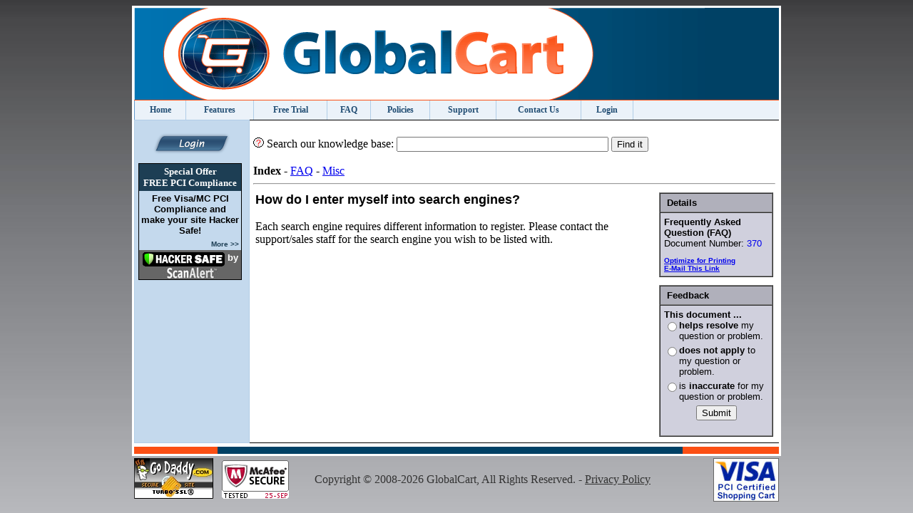

--- FILE ---
content_type: text/html; charset=UTF-8
request_url: https://www.globalcart.net/administration/index.php3?ID=370
body_size: 3060
content:
<!DOCTYPE HTML PUBLIC "-//W3C//DTD HTML 4.01 Transitional//EN">
<html><head>

<title>GlobalCart</title>
<meta http-equiv="Content-Type" content="text/html; charset=ISO-8859-1">
<style type="text/css">
.tdLink {text-align:center; border-right:1px solid #B1CDE7;}
.tdLink:hover {text-align:center; border-right:1px solid #B1CDE7; background-color:#214d73;}
a.topLink {
	text-decoration:none; 
	font-size:.75em; 
	font-family:verdana; 
	color:#214d73; 
	font-weight:bold; 
	padding:5px;
	display:block;}
	
a.topLink:active {text-decoration:none; font-size:.75em; font-family:verdana; color:#214d73; font-weight:bold; padding:5px; display:block;}
a.topLink:visited {text-decoration:none; font-size:.75em; font-family:verdana; color:#214d73; font-weight:bold; padding:5px; display:block;}
a.topLink:hover { background-color:#214d73; text-decoration:none; font-size:.75em; font-family:verdana; color:#ffffff; font-weight:bold; padding:5px; display:block;}

a.footerLink {color:#ffffff;}

.linkHeader {background-color:#1d3e54; width:210; text-align:center; color:#ffffff; font-family:verdana; font-weight:bold; padding:3px 0px 3px 0px;}
input.text {
	border-style: solid;
	border-width: 1px;
	border-color: black black black black;
	font-family: Arial;
	font-size: 10px;
	text-align: right;
}

A.linkSmall:link {      font-family: Verdana, Arial, Helvetica, sans-serif;     font-size: 10px;        font-weight: bold;      color: #1d3e54; text-decoration: none;}
A.linkSmall:active {    font-family: Verdana, Arial, Helvetica, sans-serif;     font-size: 10px; font-weight: bold;     color: #FFFFFF; text-decoration: none;}
A.linkSmall:visited {   font-family: Verdana, Arial, Helvetica, sans-serif;     font-size: 10px;        font-weight: bold;      color: #1d3e54; text-decoration: none;}
A.linkSmall:hover {     font-family: Verdana, Arial, Helvetica, sans-serif;     font-size: 10px;        font-weight: bold;      color: #FF9900; text-decoration: none;}

</style>

</head><body bgcolor="#666666" style="background-image:url(/images/background.jpg); background-repeat:repeat-x;">
<table align="center" bgcolor="#ffffff" width="910">
	<tbody>
  	<tr>
    	<td>
<div style="background-color:#004165;">
<img src="/images/global-cart-header.jpg" alt="GlobalCart">
</div>
<table cellpadding="0" cellspacing="0" width="100%">
<tbody><tr>
	<td colspan="3" style="border-top: 1px solid #FB4F14;" bgcolor="#ebf2f9">
		<table cellspacing="0" width="700"><tbody><tr>
		<td class="tdLink" style="border-left: 1px solid rgb(99, 154, 206);"><a href="/" class="topLink">Home</a></td>
		<td class="tdLink"><a href="/administration/cartinfo.php3?goto=FeaturesInfo" class="topLink">Features</a></td>

		<td class="tdLink"><a href="/admin/adddemo.php3" class="topLink">Free&nbsp;Trial</a></td>
		<td class="tdLink"><a href="/administration/index.php3" class="topLink">FAQ</a></td>
		<td class="tdLink"><a href="/administration/uplinks.php3" class="topLink">Policies</a></td>
		<td class="tdLink"><a href="/administration/support.php3" class="topLink">Support</a></td>
		<td class="tdLink"><a href="/administration/cartinfo.php3?goto=ContactInfo" class="topLink">Contact&nbsp;Us</a></td>
		<td class="tdLink"><a href="/admin/" class="topLink">Login</a></td>

		</tr></tbody></table>
		</td>
</tr>
	<tr>
		<td style="border: 1px solid rgb(177, 205, 231); padding: 5px;" bgcolor="#c4d9ed" valign="top" width="150">
		<form style="margin-bottom: 0px;" method="post" action="https://www.globalcart.net/admin/index.php3">
			<div style="margin: 10px;" align="center"><input src="/images/signIn3.gif" type="image"></div>
		</form>

<table style="border: 1px solid black; font-family:Arial, Helvetica, sans-serif; font-size:10pt;" cellspacing="0" width="145">
	<tbody><tr><td class="linkHeader" align="center">Special Offer<br>FREE PCI Compliance</td></tr>
	<tr><td style="padding: 3px 3px; font-weight: bold;" align="center"><a href="/shared/scanalert.php3" target="_top" style="text-decoration: none; color: black;">Free Visa/MC PCI Compliance and make your site Hacker Safe!</a></td></tr>
	<tr><td style="padding: 3px;" align="right"><a href="/shared/scanalert.php3" target="_top" class="linkSmall">More &gt;&gt;</a></td></tr>
	<tr>
		<td style="padding: 3px 0px 0px; background-color: rgb(102, 102, 102); color: white; font-weight: bold;" align="center">
<a href="/shared/scanalert.php3" target="_top" style="text-decoration: none; color: white;">
			<img src="/images/HackerSafe.gif" alt="Hacker Safe" align="top" border="0"> by<img src="/images/ScanAlertlogo.jpg" alt="ScanAlert" align="top" border="0">
</a>
		</td>
	</tr>
</tbody></table>


		</td>
		<td style="border-style: solid none; border-color: rgb(177, 205, 231) -moz-use-text-color; border-width: 1px 0px; padding: 5px;" valign="top">
<br>
<form style="margin-bottom:0px" action="/administration/index.php3" method="POST"><a href="javascript:help('',954,'')"><img width=15 height=14 src="/images2/question.gif" alt="Help" border=0></a>&nbsp;Search our knowledge base:
<input type=hidden name=Referrer value="">
<input type=text name=Search maxlength=200 size=35 value="">
<input type=hidden name=NoBody value="">
<input type=submit value='Find it'></form><br>
<table border=0 cellpadding=0 cellspacing=0><tr valign=top align=left><td><B>Index</b></td><td>&nbsp;-&nbsp;</td><td style="min-width:420px"><a href='index.php3'>FAQ</a>&nbsp;-&nbsp;<a href='index.php3?Category=Misc'>Misc</a></td></tr></table><HR><table width="100%" border=0><tr><td valign=top style="min-width:620px"><table style='float: right; margin-left: 4px;' border=0 cellpadding=0 cellspacing=0><tr><td><table width=160 CELLPADDING=5 CELLSPACING=0 BORDER=1><TR><TD WIDTH=160 bgcolor="#B0B0BB"><font size='-1' face=arial>&nbsp;<b>Details</b></font></TD></TR>
<TR><TD bgcolor="#D0D0DD"><font size='-1' face=arial><B>Frequently Asked<BR>Question (FAQ)</B><BR>Document Number: 
<a style="text-decoration:none" target="_top" href="?ID=370">370</a>
<BR></font><font size='-2' face=arial><BR>
<A HREF="https://www.globalcart.net/administration/index.php3?NoBody=1&amp;ID=370" target="_top"><B>Optimize for Printing</B></A><BR>
<A HREF="mailto:?subject=www.globalcart.net FAQ question&amp;body=https://www.globalcart.net/administration/index.php3?ID=370"><B>E-Mail This Link</B></A><BR>
</font></TD></TR></table><font size='-2'><BR></font>
<table width=160 CELLPADDING=5 CELLSPACING=0 BORDER=1><TR><TD WIDTH=160 bgcolor="#B0B0BB"><font size='-1' face=arial>&nbsp;<b>Feedback</b></font></TD></TR>
<TR><TD bgcolor="#D0D0DD">
<FORM method="POST" action="/administration/index.php3">
<font size='-1' face=arial><B>This document ...</b></font>
<input type=hidden name=NoBody value="">
<input type=hidden name=Referrer value="">
<INPUT TYPE="HIDDEN" NAME="ID" VALUE="370">
<table border=0 cellpadding=0 cellspacing=0>
<tr><td valign=top><INPUT TYPE=RADIO NAME="helped" VALUE="1"></td><td><font size='-1' face=arial><B>helps resolve</B> my question or problem.</font></td></tr>
<tr><td height=5></td></tr>
<tr><td valign=top><INPUT TYPE=RADIO NAME="helped" VALUE="2"></td><td><font size='-1' face=arial><B>does not apply</B> to my question or problem.</font></td></tr>
<tr><td height=5></td></tr>
<tr><td valign=top><INPUT TYPE=RADIO NAME="helped" VALUE="3"></td><td><font size='-1' face=arial>is <B>inaccurate</B> for my question or problem.</font></td></tr>
<tr><td height=5></td></tr>
<tr><td align=center colspan=2><INPUT TYPE=SUBMIT VALUE="Submit"></td></tr>
</table>
</FORM>
</TD></TR></table>
</TD></TR></table>
<font face='arial' size='+1'><b>How do I enter myself into search engines?</b></font><BR><BR>Each search engine requires different information to register.  Please contact the support/sales staff for the search engine you wish to be listed with.</td></tr></table>
		</td>

	</tr>
	<tr>
		<td height="5"></td>
	</tr>
</tbody></table>

<table cellspacing="0" width="100%"> 
	<tbody><tr>
	<td bgcolor="#FB4F14" width="13%" style="height:10px;"></td>
		<td style="color: rgb(255, 255, 255); font-size: 0.8em;" align="center" bgcolor="#004165"></td>
	<td bgcolor="#FB4F14" width="15%"></td>
	</tr>
</tbody></table>
</td></tr>
</tbody></table>
<center>
  	<table width="910">
    	<tr>
      	<td>
          <img src="/images/ssl_go_daddy.gif" alt="GoDaddy" width="111" height="57">
          &nbsp;
          <a target="_blank" href="https://www.scanalert.com/RatingVerify?ref=www.globalcart.net"><img src="/images/13.gif" alt="HACKER SAFE certified sites prevent over 99.9% of hacker crime." border="0" width="94" height="54"></a>
          <!-- END SCANALERT CODE -->
        </td>
        <td style="color:#333333;">Copyright &copy; 2008-2026 GlobalCart, All Rights Reserved. - <a href="/administration/privacypolicy.php3" class="footerLink" style="color:#333333;">Privacy Policy</a></td>
        <td align="right">
					<img src="/images/pci_certified_cart.jpg" alt="PCI Certified Cart" style="border:1px solid #666666;">
				</td>
      </tr>
    </table>
</center>
<script type="text/javascript">
var gaJsHost = (("https:" == document.location.protocol) ? "https://ssl." : "http://www.");
document.write(unescape("%3Cscript src='" + gaJsHost + "google-analytics.com/ga.js' type='text/javascript'%3E%3C/script%3E"));
</script>
<script type="text/javascript">
try {
var pageTracker = _gat._getTracker("UA-3066398-7");
pageTracker._trackPageview();
} catch(err) {}</script>
</body></html>
